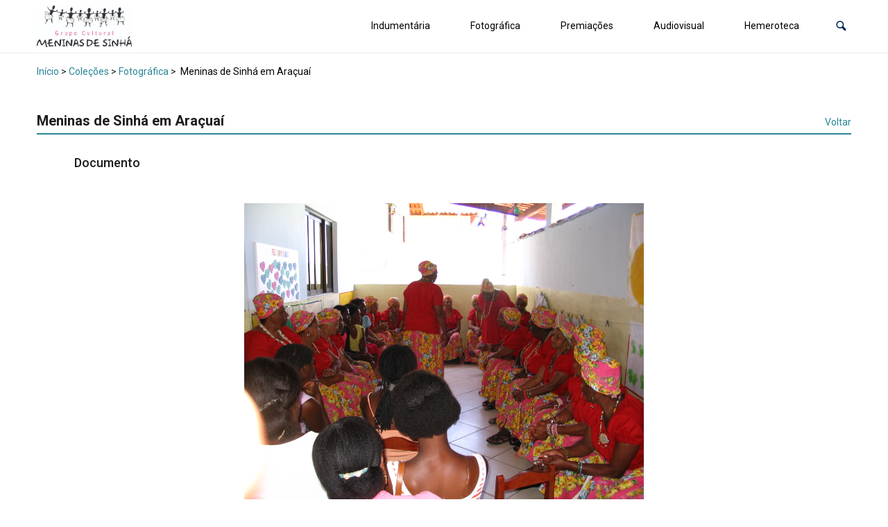

--- FILE ---
content_type: application/javascript
request_url: https://acervo.meninasdesinha.org.br/wp-content/plugins/tainacan/assets/js/tainacan-chunks-blocks-item-gallery-theme.js?ver=1f799b2897be13a64e41
body_size: 9858
content:
"use strict";(self.webpackChunktainacan=self.webpackChunktainacan||[]).push([[9783],{77665:(e,i,t)=>{t.r(i),t.d(i,{default:()=>p});var n=t(99276),a=t(15826),A=(t(21348),t(93220));t(77490),t(6042),t(6785),t(35835);function s(e,i){var t=Object.keys(e);if(Object.getOwnPropertySymbols){var n=Object.getOwnPropertySymbols(e);i&&(n=n.filter((function(i){return Object.getOwnPropertyDescriptor(e,i).enumerable}))),t.push.apply(t,n)}return t}function o(e){for(var i=1;i<arguments.length;i++){var t=null!=arguments[i]?arguments[i]:{};i%2?s(Object(t),!0).forEach((function(i){r(e,i,t[i])})):Object.getOwnPropertyDescriptors?Object.defineProperties(e,Object.getOwnPropertyDescriptors(t)):s(Object(t)).forEach((function(i){Object.defineProperty(e,i,Object.getOwnPropertyDescriptor(t,i))}))}return e}function r(e,i,t){return i in e?Object.defineProperty(e,i,{value:t,enumerable:!0,configurable:!0,writable:!0}):e[i]=t,e}function l(e,i){for(var t=0;t<i.length;t++){var n=i[t];n.enumerable=n.enumerable||!1,n.configurable=!0,"value"in n&&(n.writable=!0),Object.defineProperty(e,n.key,n)}}var __=wp.i18n.__;tainacan_plugin.classes.TainacanMediaGallery=function(){function e(i,t,n){!function(e,i){if(!(e instanceof i))throw new TypeError("Cannot call a class as a function")}(this,e),this.thumbs_gallery_selector=i,this.main_gallery_selector=t,this.thumbsSwiper=null,this.mainSwiper=null,this.lightbox=null,this.options=n,this.initializeSwiper(),this.options.disable_lightbox||(this.main_gallery_selector?this.initializePhotoswipe(this.main_gallery_selector+" .swiper-wrapper"):this.thumbs_gallery_selector&&this.initializePhotoswipe(this.thumbs_gallery_selector+" .swiper-wrapper"))}var i,t,s;return i=e,(t=[{key:"initializeSwiper",value:function(){if(this.thumbs_gallery_selector){var e={spaceBetween:12,slidesPerView:"auto",navigation:{nextEl:".swiper-navigation-next_"+this.thumbs_gallery_selector,prevEl:".swiper-navigation-prev_"+this.thumbs_gallery_selector},pagination:{el:".swiper-pagination_"+this.thumbs_gallery_selector},centerInsufficientSlides:!0,slideToClickedSlide:!0,watchOverflow:!0,a11y:{prevSlideMessage:__("Previous slide","tainacan"),nextSlideMessage:__("Next slide","tainacan"),firstSlideMessage:__("This is the first slide","tainacan"),lastSlideMessage:__("This is the last slide","tainacan")},modules:[A.W_,A.s5]};e=o(o({},e),this.options.swiper_thumbs_options),this.thumbsSwiper=new A.ZP(this.thumbs_gallery_selector,e)}if(this.main_gallery_selector){var i={slidesPerView:1,slidesPerGroup:1,watchOverflow:!0,a11y:{prevSlideMessage:__("Previous slide","tainacan"),nextSlideMessage:__("Next slide","tainacan"),firstSlideMessage:__("This is the first slide","tainacan"),lastSlideMessage:__("This is the last slide","tainacan")},modules:[A.W_,A.s5]};i=o(o({},i),this.options.swiper_main_options),this.thumbs_gallery_selector&&this.thumbsSwiper&&(i.thumbs={swiper:this.thumbsSwiper,autoScrollOffset:3},i.modules=[A.W_,A.s5,A.o3]),this.mainSwiper=new A.ZP(this.main_gallery_selector,i)}}},{key:"initializePhotoswipe",value:function(e){var i=this,t=document.querySelector(e);t.setAttribute("data-pswp-uid",this.options.media_id);var A=this,s=this.parseThumbnailElements(t),r={loop:!1,preloadFirstSlide:!1,mainClass:"tainacan-photoswipe-layer"+(this.options.lightbox_has_light_background?" has-light-color-scheme":""),bgOpacity:.85,clickToCloseNonZoomable:!1,closeTitle:__("Close lightbox","tainacan"),zoomTitle:__("Zoom","tainacan"),arrowPrevTitle:__("Previous slide","tainacan"),arrowNextTitle:__("Next slide","tainacan"),errorMsg:__("The image cannot be loaded","tainacan"),wheelToZoom:!0,getClickedIndexFn:function(e){return s.findIndex((function(i){return i.el.contains(e.target)}))},paddingFn:function(e,i,t){return{top:i.title&&i.title.name&&!A.options.hide_media_name?60:0,bottom:i.title&&(!A.options.hide_media_caption&&i.title.caption||!A.options.hide_media_description&&i.title.description)?60:0,left:40,right:40}}};this.lightbox=new n.Z(o({gallery:t,children:s,pswpModule:a.Z},r)),this.lightbox.init();var l=this.mainSwiper?this.mainSwiper:this.thumbsSwiper,p=this.photoswipeParseHash();p.pid&&p.gid&&this.options.media_id==p.gid&&(r.index=parseInt(p.pid,10)-1,!isNaN(r.index)&&s[r.index]&&s[r.index].el&&s[r.index].el.click()),this.lightbox.on("destroy",(function(){var e=document.getElementsByClassName("pswp__container")[0];if(e){var i=e.innerHTML;e.innerHTML="",e.innerHTML=i}})),this.lightbox.on("initialZoomInEnd",(function(){l.params&&l.params.autoplay&&l.params.autoplay.enabled&&l.autoplay.running&&l.autoplay.stop()})),this.lightbox.on("change",(function(){if(A.lightbox.pswp&&!isNaN(A.lightbox.pswp.currIndex)&&A.lightbox.pswp.currIndex>=0){l.slideTo(A.lightbox.pswp.currIndex);var e=window.location.toString();e.indexOf("#")>0?(e=e.substring(0,e.indexOf("#")),window.history.replaceState({},"",e+"#gid="+i.options.media_id+"&pid="+(A.lightbox.pswp.currIndex+1))):window.history.pushState({},"",e+"#gid="+i.options.media_id+"&pid="+(A.lightbox.pswp.currIndex+1))}})),this.lightbox.on("close",(function(){l.params&&l.params.autoplay&&l.params.autoplay.enabled&&l.autoplay.start();var e=window.location.toString();e.indexOf("#")>0&&window.history.replaceState({},"",e.substring(0,e.indexOf("#")))})),this.lightbox.on("uiRegister",(function(){A.lightbox.pswp.ui.registerElement({name:"name",order:7,isButton:!1,appendTo:"bar",onInit:function(e,i){A.lightbox.pswp.on("change",(function(){var t=i.currSlide.data,n="";t&&t.title&&t.title.name&&!A.options.hide_media_name&&(n+=t.title.name.innerHTML),e.innerHTML=n}))}}),A.lightbox.pswp.ui.registerElement({name:"caption",order:15,isButton:!1,appendTo:"root",onInit:function(e,i){A.lightbox.pswp.on("change",(function(){var t=i.currSlide.data,n="";t&&t.title&&(t.title.caption&&!A.options.hide_media_caption||t.title.description&&!A.options.hide_media_description)&&(n+='<div class="pswp__caption-inner">',t.title.caption&&!A.options.hide_media_caption&&(n+='<span class="pswp__figure_caption">'+t.title.caption.innerHTML+"</span>"),t.title.description&&!A.options.hide_media_description&&(n+='<span class="pswp__description">'+t.title.description.innerHTML+"</span>"),n+="</div>"),e.innerHTML=n}))}})}));var c=t.getElementsByClassName("tainacan-item-file-download");if(c&&c.length)for(var d=0;d<c.length;d++)c[d].addEventListener("click",(function(e){e.stopPropagation()}))}},{key:"parseThumbnailElements",value:function(e){var i=[],t=e.childNodes;return Array.prototype.forEach.call(t,(function(e){if(1===e.nodeType){var t={},n=e.querySelectorAll(".media-full-content *");t=n.length?"IMG"===n[n.length-1].nodeName?{src:(n=n[n.length-1]).src,w:parseInt(n.width),h:parseInt(n.height)}:{html:(n=n[0]).outerHTML?n.outerHTML:n}:{html:n.outerHTML?n.outerHTML:n};var a=e.querySelector(".swiper-slide-metadata");if(a){var A=a.querySelector(".swiper-slide-metadata__name"),s=a.querySelector(".swiper-slide-metadata__caption"),o=a.querySelector(".swiper-slide-metadata__description");t.title={name:A,caption:s,description:o}}else t.title=!1;t.el=e,i.push(t)}})),i}},{key:"photoswipeParseHash",value:function(){var e=window.location.hash.substring(1),i={};if(e.length<5)return i;for(var t=e.split("&"),n=0;n<t.length;n++)if(t[n]){var a=t[n].split("=");a.length<2||(i[a[0]]=a[1])}return i.pid&&(i.pid=parseInt(i.pid,10)),i}}])&&l(i.prototype,t),s&&l(i,s),Object.defineProperty(i,"prototype",{writable:!1}),e}();const p=function(e){var i,t,n;if(e&&e.id&&null!==(i=tainacan_plugin)&&void 0!==i&&null!==(t=i.classes)&&void 0!==t&&t.TainacanMediaGallery&&null!==(n=tainacan_plugin)&&void 0!==n&&n.tainacan_media_components&&tainacan_plugin.tainacan_media_components[e.id]){var a=tainacan_plugin.tainacan_media_components[e.id];new tainacan_plugin.classes.TainacanMediaGallery(a.has_media_thumbs?"#"+a.media_thumbs_id:null,a.has_media_main?"#"+a.media_main_id:null,a)}}},49954:e=>{e.exports="data:application/font-woff;charset=utf-8;base64, [base64]//wADZ2x5ZgAAAywAAADMAAAD2MHtryVoZWFkAAABbAAAADAAAAA2E2+eoWhoZWEAAAGcAAAAHwAAACQC9gDzaG10eAAAAigAAAAZAAAArgJkABFsb2NhAAAC0AAAAFoAAABaFQAUGG1heHAAAAG8AAAAHwAAACAAcABAbmFtZQAAA/gAAAE5AAACXvFdBwlwb3N0AAAFNAAAAGIAAACE5s74hXjaY2BkYGAAYpf5Hu/j+W2+MnAzMYDAzaX6QjD6/4//Bxj5GA8AuRwMYGkAPywL13jaY2BkYGA88P8Agx4j+/8fQDYfA1AEBWgDAIB2BOoAeNpjYGRgYNBh4GdgYgABEMnIABJzYNADCQAACWgAsQB42mNgYfzCOIGBlYGB0YcxjYGBwR1Kf2WQZGhhYGBiYGVmgAFGBiQQkOaawtDAoMBQxXjg/wEGPcYDDA4wNUA2CCgwsAAAO4EL6gAAeNpj2M0gyAACqxgGNWBkZ2D4/wMA+xkDdgAAAHjaY2BgYGaAYBkGRgYQiAHyGMF8FgYHIM3DwMHABGQrMOgyWDLEM1T9/w8UBfEMgLzE////P/5//f/V/xv+r4eaAAeMbAxwIUYmIMHEgKYAYjUcsDAwsLKxc3BycfPw8jEQA/[base64]/uznmfPFBNODM2K7MTQ45YEAZqGP81AmGGcF3iPqOop0r1SPTaTbVkfUe4HXj97wYE+yNwWYxwWu4v1ugWHgo3S1XdZEVqWM7ET0cfnLGxWfkgR42o2PvWrDMBSFj/IHLaF0zKjRgdiVMwScNRAoWUoH78Y2icB/yIY09An6AH2Bdu/UB+yxopYshQiEvnvu0dURgDt8QeC8PDw7Fpji3fEA4z/PEJ6YOB5hKh4dj3EvXhxPqH/SKUY3rJ7srZ4FZnh1PMAtPhwP6fl2PMJMPDgeQ4rY8YT6Gzao0eAEA409DuggmTnFnOcSCiEiLMgxCiTI6Cq5DZUd3Qmp10vO0LaLTd2cjN4fOumlc7lUYbSQcZFkutRG7g6JKZKy0RmdLY680CDnEJ+UMkpFFe1RN7nxdVpXrC4aTtnaurOnYercZg2YVmLN/d/gczfEimrE/fs/bOuq29Zmn8tloORaXgZgGa78yO9/cnXm2BpaGvq25Dv9S4E9+5SIc9PqupJKhYFSSl47+Qcr1mYNAAAAeNptw0cKwkAAAMDZJA8Q7OUJvkLsPfZ6zFVERPy8qHh2YER+3i/BP83vIBLLySsoKimrqKqpa2hp6+jq6RsYGhmbmJqZSy0sraxtbO3sHRydnEMU4uR6yx7JJXveP7WrDycAAAAAAAH//wACeNpjYGRgYOABYhkgZgJCZgZNBkYGLQZtIJsFLMYAAAw3ALgAeNolizEKgDAQBCchRbC2sFER0YD6qVQiBCv/H9ezGI6Z5XBAw8CBK/m5iQQVauVbXLnOrMZv2oLdKFa8Pjuru2hJzGabmOSLzNMzvutpB3N42mNgZGBg4GKQYzBhYMxJLMlj4GBgAYow/P/PAJJhLM6sSoWKfWCAAwDAjgbRAAB42mNgYGBkAIIbCZo5IPrmUn0hGA0AO8EFTQAA"}}]);